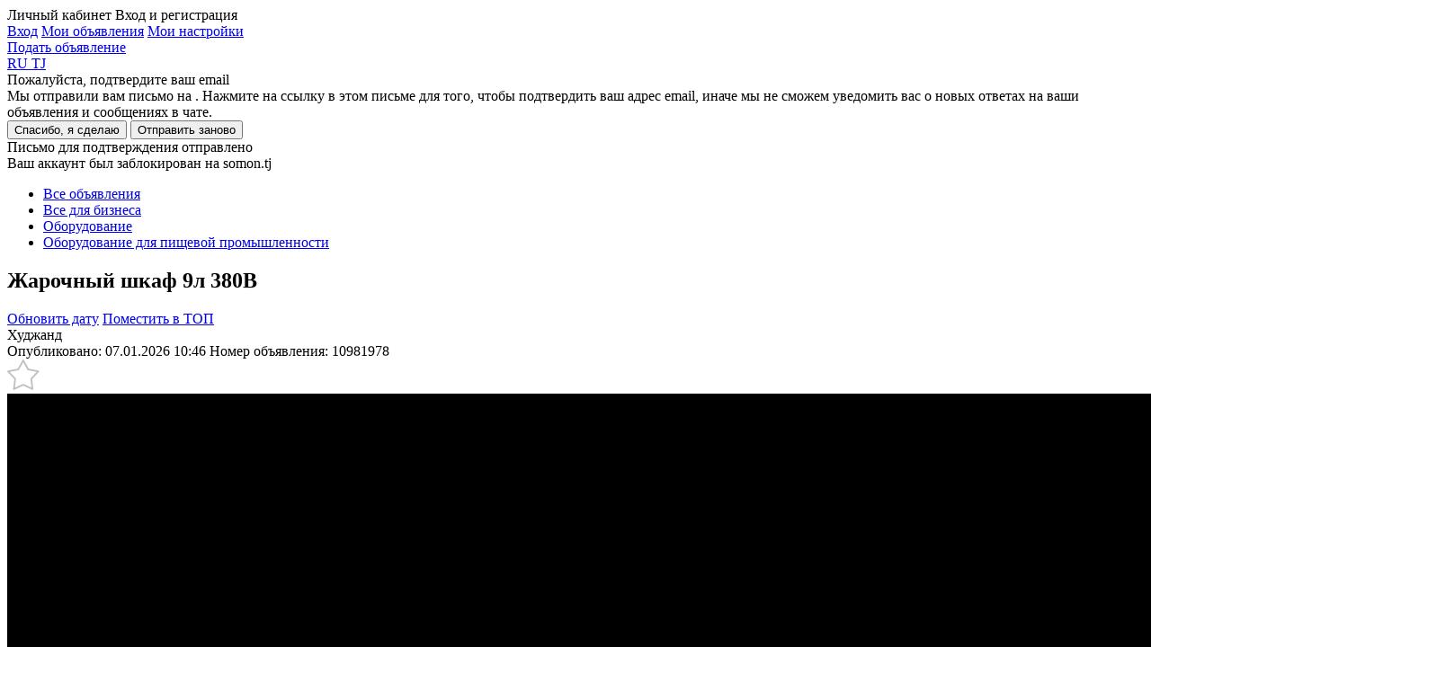

--- FILE ---
content_type: text/html; charset=utf-8
request_url: https://somon.tj/adv/10981978_zharochnyi-shkaf-9l-svet-380v/
body_size: 17888
content:




<!doctype html>
<html lang="ru">
<head>
  
  
  <meta charset="UTF-8" />
  <meta content="telephone=no" name="format-detection" />
  <link rel="icon" href="https://somon.tj/static/favicons/favicon.e6a7156b2f04.ico" type="image/x-icon">
  <link rel="shortcut icon" href="https://somon.tj/static/favicons/favicon.e6a7156b2f04.ico" type="image/x-icon">
  
  <link rel="apple-touch-icon" href="https://somon.tj/static/images/app-icons/somon/57.1912ed90dc1b.png" />
  <link rel="apple-touch-icon" sizes="57x57" href="https://somon.tj/static/images/app-icons/somon/57.1912ed90dc1b.png" />
  <link rel="apple-touch-icon" sizes="72x72" href="https://somon.tj/static/images/app-icons/somon/72.aeaaad48587e.png" />
  <link rel="apple-touch-icon" sizes="114x114" href="https://somon.tj/static/images/app-icons/somon/114.598447f73ebb.png" />
  <link rel="apple-touch-icon" sizes="120x120" href="https://somon.tj/static/images/app-icons/somon/120.3d1f299619d6.png" />
  <link rel="apple-touch-icon" sizes="144x144" href="https://somon.tj/static/images/app-icons/somon/144.e1b9a058839a.png" />
  <link rel="apple-touch-icon" sizes="152x152" href="https://somon.tj/static/images/app-icons/somon/152.8b01ea8aa2e6.png" />
  <link rel="apple-touch-icon" sizes="167x167" href="https://somon.tj/static/images/app-icons/somon/167.5a7980717b77.png" />
  <link rel="apple-touch-icon" sizes="180x180" href="https://somon.tj/static/images/app-icons/somon/180.55d46f613053.png" />
  
  <link rel="alternate" href="https://somon.tj/tg/adv/10981978_zharochnyi-shkaf-9l-svet-380v/" hreflang="tg-TJ" />
  
  <link rel="alternate" href="https://somon.tj/adv/10981978_zharochnyi-shkaf-9l-svet-380v/" hreflang="ru-TJ" />
  
  <link rel="alternate" href="https://somon.tj/adv/10981978_zharochnyi-shkaf-9l-svet-380v/" hreflang="x-default" />
  
  <title>
  
    Жарочный шкаф 9л 380В 15 500 c. №10981978 in Худжанд  - Оборудование для пищевой промышленности - бесплатные объявления куплю продам б/у Somon.tj
  
  </title>
  <meta name="description" content="Для выпечки кондитерских изделие и хлеба" />
  <meta name="keywords" content="Жарочный шкаф 9л 380В, Состояние Новое, Оборудование для пищевой промышленности, Худжанд, sell, buy, ads on Somon.tj" />
  
    <link rel="canonical" href="https://somon.tj/adv/10981978_zharochnyi-shkaf-9l-svet-380v/">
  
  
    <link rel="alternate" media="only screen and (max-width: 640px)" href="https://m.somon.tj/adv/10981978_zharochnyi-shkaf-9l-svet-380v/">
  

  
  <link rel="stylesheet" href="https://somon.tj/static/css/bundles/somon_base.c49aa82110f0.css">
  
  <link rel="stylesheet" href="https://somon.tj/static/css/bundles/element_show.6e0336842e81.css">
  <link rel="stylesheet" href="https://somon.tj/static/css/bundles/category.0325e7f99820.css">
  <link rel="stylesheet" href="https://somon.tj/static/css/bundles/valid_css.12f84b693093.css">
  <link rel="stylesheet" href="https://somon.tj/static/css/blocks/askwire/askwire.77d5fba1accf.css">
  
    <link rel="stylesheet" href="https://cdn.jsdelivr.net/gh/openlayers/openlayers.github.io@master/en/v6.9.0/css/ol.css">
  
  
    <link href="https://api.mapbox.com/mapbox-gl-js/v2.15.0/mapbox-gl.css" rel="stylesheet">
  
  <meta property="og:url" content="https://somon.tj/adv/10981978_zharochnyi-shkaf-9l-svet-380v/">
<meta property="og:type" content="product">
<meta property="og:title" content="Жарочный шкаф 9л 380В 15 500 c.">

<meta property="og:image" content="https://cdntj.somon.tj/media/cache1/9e/de/9ede7cc5ced68de16e75a09e36137a8e.webp">
<meta property="og:image:width" content="870">
<meta property="og:image:height" content="600">
<meta property="fb:app_id" content="1688071368147335">
<meta property="og:locale" content="ru_TJ">
<meta property="og:locale:alternate" content="en_GB">
<meta property="og:description" content="Для выпечки кондитерских изделие и хлеба">
  <style>
    .mapboxgl-popup-content {
      background: black;
      color: white;
      padding: 8px 12px;
      border-radius: 8px;
      position: relative;
      box-shadow: 0 2px 6px rgba(0,0,0,0.3);
      font-size: 14px;
      line-height: 18px;
    }
    .mapboxgl-popup-tip{
      border: 6px solid transparent!important;
    }
    .mapboxgl-popup-anchor-right .mapboxgl-popup-tip {
      border-left-color: black!important;
    }
    .mapboxgl-popup-anchor-bottom .mapboxgl-popup-tip {
      border-top-color: black!important;
    }
    .mapboxgl-popup-anchor-top .mapboxgl-popup-tip {
      border-bottom-color: black!important;
    }
    .mapboxgl-popup-anchor-left .mapboxgl-popup-tip {
      border-right-color: black!important;
    }
    .mapboxgl-popup-anchor-top-right .mapboxgl-popup-tip {
      border-bottom-color: black!important;
    }
  </style>

  <script>
    var
      app = app || {
        config: {
          client: 'desktop',
          remoteAddr: '127.0.0.1',
          workspace: 'desktop',
          api_root: '/api/items/',
          api_root_spa: '/api/v2/' + 'spa/',
          payapi_root: '/payapi/',
          separator: ' ',
          point: '',
          priceRound: '0.01',
          float: false,
          filterUrl: '/ajax-items-list/',
          recombeeUrl: '/api/recommendations/trigger-event/',
          listing: {
            count: 60
          },
          mapApiUrl: 'https://maps.googleapis.com/maps/api/js?key=AIzaSyDYb1fLCdMXKbEz8-obtHbcyoWSmgU396A&libraries=drawing,geometry&language=ru',
          osm: true,
          mobile: false,
          ln:  '' ,
          chat: {
            url: '/messenger/',
            apiKey: 'AIzaSyB1OETfa8dRqq5PewJn1xU6aIMrYqokmO0',
            authDomain: 'somon-bebce.firebaseapp.com',
            databaseURL: 'https://somon-bebce.firebaseio.com',
            projectId: 'somon-bebce',
            storageBucket: 'somon-bebce.appspot.com',
            messagingSenderId: '1015699714342'
          },
          privacyCookies: "",
          emongolia: {
            showUsersPopup: true,
            isEnabled: false
          },
        },
        modules: {}
      };
  </script>
  
    <script src="https://somon.tj/static/js/bundles/ilikefox.e256abfd361b.js" defer></script>
    <script src="https://yastatic.net/pcode/adfox/loader.js" defer></script>
  
  
  
  
  
    <!-- Google Tag Manager -->
<script>(function(w,d,s,l,i){w[l]=w[l]||[];w[l].push({'gtm.start':
new Date().getTime(),event:'gtm.js'});var f=d.getElementsByTagName(s)[0],
j=d.createElement(s),dl=l!='dataLayer'?'&l='+l:'';j.async=true;j.src=
'https://www.googletagmanager.com/gtm.js?id='+i+dl;f.parentNode.insertBefore(j,f);
})(window,document,'script','dataLayer','GTM-KSGVMCRW');</script>
<!-- End Google Tag Manager -->
  
</head>
<body class="_somon">
  
    
  
  <div class="analytics dn js-analytics"
       id="analytics"
       data-a-g-tag="G-V2SPTBYV59"
       data-a-facebook="946100168824222"
       data-a-facebook-pixel="760961214273215"
       data-a-mail="2716815"
       data-a-yandex="21386404"
       data-rubric="2412"
       data-anchor="vsyo-dlya-biznesa*oborudovanie-dly-biznesa*konditerskoe"
       data-anchor-id="3271*179*2412"
      >
    
        <noscript><div style="position:absolute;left:-10000px;"> <img src="//top-fwz1.mail.ru/counter?id=2716815;js=na" style="border:0;" height="1" width="1" alt="Рейтинг@Mail.ru" /> </div></noscript>
    
    
        <noscript><img height="1" width="1" style="display:none" src="https://www.facebook.com/tr?id=946100168824222&ev=PageView&noscript=1" /></noscript>
    
    
        <noscript><div><img src="https://mc.yandex.ru/watch/21386404" style="position:absolute; left:-9999px;" alt="" /></div></noscript>
    
  </div>
  <div id="main" >
    
      <header class="js-header-render" data-url="/api/users/front/config/" ng-app="chatApp" ng-controller="appCtrl" itemscope="" itemtype="http://schema.org/Organization">
        <meta itemprop="url" content="/" />
        

<div class="wrap">
  <a class="header-logo _ru" href="/"></a>
  
    <div class="header-menu _lang">
      
      <div class="header-menu-item _user user-menu js-user-menu-header dn">
        <span class="header-menu-item__name _ru">Личный кабинет</span>
        <span class="header-menu-item__phone">Вход и регистрация</span>
        <div class="user-menu__wrapper">
          <div class='user-menu__dropdown'>
            <a href="/profile/login/" class='header-menu-item _add'>Вход</a>
            <a href="/profile/items/" class='user-menu__link _top'>Мои объявления</a>
            <a href="/profile/settings/" class='user-menu__link'>Мои настройки</a>
          </div>
        </div>
      </div>
      <a class="header-menu-item _favorites js-user-menu-favorites "
         href="/profile/favorites/" data-login="/profile/login/"></a>
      <a class="header-menu-item _chat " href="/messenger/">
        <span class="header-menu-item__count js-message-count-output"></span>
      </a>
      
      
        <a class="header-menu-item _add _ml js-start-ad" data-event-name="post_ad_start" href="/post_ad/">Подать объявление</a>
      
    </div>
    
  
    <div class="user-lang-switcher">
      
        <a class="user-lang-switcher__button user-lang-switcher__button--ru user-lang-switcher__button--active" href="/adv/10981978_zharochnyi-shkaf-9l-svet-380v/" data-code="ru">
          RU
        </a>
      
        <a class="user-lang-switcher__button user-lang-switcher__button--tg " href="/tg/adv/10981978_zharochnyi-shkaf-9l-svet-380v/" data-code="tg">
          TJ
        </a>
      
    </div>
  

  
</div>
      </header>
    
    
      
<div class="email-confirm js-email-confirm dn">
  <div class="email-confirm__wrapper">
    <div class="email-confirm__header">Пожалуйста, подтвердите ваш email</div>
    <div class="email-confirm__text">Мы отправили вам письмо на <span class='js-sent-email-confirm'></span>. Нажмите на ссылку в этом письме для того, чтобы подтвердить ваш адрес email, иначе мы не сможем уведомить вас о новых ответах на ваши объявления и сообщениях в чате.</div>
    <button class="js-i-will" type="button">Спасибо, я сделаю</button>
    <button class="js-resend-email-confirm _gray" type="button" data-url="/profile/resend-email/" title="Отправить email-подтверждение повторно">Отправить заново</button>
    <div class="js-is-send-confirmation dn email-confirm__hint">Письмо для подтверждения отправлено</div>
  </div>
</div>

    
    <div class="email-confirm dn js-ban-user">
  <div class="email-confirm__wrapper">
    <div class="email-confirm__header">Ваш аккаунт был заблокирован на somon.tj</div>
    <div class="email-confirm__text _mb0 js-ban-user-reason"></div>
  </div>
</div>
    
  <section class="breadcrumbs-top">
    <div class="wrap js-single-item__location" data-default-lat="" data-default-lng="">
      <ul class="breadcrumbs" itemscope itemtype="http://schema.org/BreadcrumbList">
        <li itemprop="itemListElement" itemscope itemtype="http://schema.org/ListItem">
          <meta itemprop="position" content="1" />
          <a href="/search/" itemprop="item" class="js-all-adverts" data-event-name="all_adverts_click">
            <span itemprop="name">Все объявления</span>
          </a>
        </li>
        
          <li itemprop="itemListElement" itemscope itemtype="http://schema.org/ListItem">
            <meta itemprop="position" content="2" />
            <a href="/vsyo-dlya-biznesa/" itemprop="item" class="js-category" data-event-name="category_click">
              <span itemprop="name">Все для бизнеса</span>
            </a>
          </li>
        
          <li itemprop="itemListElement" itemscope itemtype="http://schema.org/ListItem">
            <meta itemprop="position" content="3" />
            <a href="/vsyo-dlya-biznesa/oborudovanie-dly-biznesa/" itemprop="item" class="js-category-l1" data-event-name="category_level1_click">
              <span itemprop="name">Оборудование</span>
            </a>
          </li>
        
          <li itemprop="itemListElement" itemscope itemtype="http://schema.org/ListItem">
            <meta itemprop="position" content="4" />
            <a href="/vsyo-dlya-biznesa/oborudovanie-dly-biznesa/konditerskoe/" itemprop="item" >
              <span itemprop="name">Оборудование для пищевой промышленности</span>
            </a>
          </li>
        
      </ul>
    </div>
  </section>

    
<div ng-app="showPostrenderApp" id="show-post-render-app" itemscope itemtype="http://schema.org/Product" itemref="ad-title" class="js-advert-view">
  <div ng-controller="xhrShowPostrenderController" ng-model="data._httpRequestOptions.url" ng-init="data._httpRequestOptions.url = '/api/items/item_info/10981978/'; data._httpRequest()">
    
    
    
    <section
      class="list-announcement js-analytics-category single-item _advert js-show-card"
      data-category="Оборудование для пищевой промышленности"
      data-dimension="Равшанчон - 5154663" itemscope
      itemprop="offers" itemtype="http://schema.org/Offer"
      data-id="10981978" data-price="15500.00">
        <div class="wrap">
          <div class="geo-layout dn"></div>
            <div class="list-announcement-left ">
                <div class="announcement-content-container">
                    <div class="announcement-content-header">
                        <h1 class="title-announcement" itemprop="name" id="ad-title">
                          
                            Жарочный шкаф 9л 380В
                          
                        </h1>
                        
                        
                        <div ng-class="data._dataRender.available_update || data._dataRender.available_top ? 'announcement-meta--double' : 'announcement-meta--single'" >
                          <div class="announcement-meta__right users-buttons">
                              <a href="/payapi/services/update/10981978/"
                                 class="dn users-buttons-item users-buttons-item--green "
                                 ng-class="data._dataRender.available_update ? 'dn--cancel' : ''" data-verification-popup="true">Обновить дату</a>
                              
                                <a href="/success/10981978_zharochnyi-shkaf-9l-svet-380v/?source=account"
                                   class="dn users-buttons-item users-buttons-item--orange " ng-class="data._dataRender.available_top ? 'dn--cancel' : ''" data-verification-popup="true">Поместить в ТОП</a>
                              
                          </div>
                        </div>
                        
                        <div class="announcement-meta  announcement-meta--nomap  clearfix" ng-class="data._dataRender.available_update || data._dataRender.available_top ? 'announcement-meta--double' : 'announcement-meta--single'">
                            <div class="announcement-meta__left">
                              <a  class="announcement__location js-open-announcement-location js-click-name-location-card _link" data-mark="https://somon.tj/static/images/pin2.9bbec2cc875a.svg" data-language="ru" data-event-name="location_name_map_click"
                                 data-coords=""
                               itemprop="areaServed" itemscope itemtype="http://schema.org/Place">
                                <span itemprop="address">Худжанд</span>
                              </a>
                              <div class="announcement__details ">
                                <span class="date-meta" >Опубликовано: 07.01.2026 10:46</span>
                                <span class="number-announcement">Номер объявления: <span itemprop="sku">10981978</span></span>
                                
                                
                              </div>
                              
                              
                                <div class="announcement-meta__favorites js-add-favorites js-favorites-handler" data-active="announcement-meta__favorites--active" data-id="10981978">
                                  <svg xmlns="http://www.w3.org/2000/svg" width="36" height="34" viewBox="0 0 38 36"><path fill="#fff" d="M18.82 1.13l5.84 10.6 11.9 2.29-8.28 8.84 1.5 12.02-10.96-5.15-10.97 5.15 1.5-12.02-8.28-8.84 11.9-2.29 5.85-10.6"/><path fill="none" stroke="#c1c1c1" stroke-linecap="round" stroke-linejoin="round" stroke-miterlimit="50" stroke-width="2" d="M18.82 1.13l5.84 10.6 11.9 2.29-8.28 8.84 1.5 12.02-10.96-5.15-10.97 5.15 1.5-12.02-8.28-8.84 11.9-2.29 5.85-10.6"/></svg>
                                </div>
                              
                            </div>
                        </div>
                    </div>
                    
                    
                    
                    
                    
                    
                    
                      <div class="announcement__images">
                        
                          
                            
                            
                          
                          
                          <img class="announcement__images-item js-image-show-full" itemprop="image" src="https://cdntj.somon.tj/media/cache1/9e/de/9ede7cc5ced68de16e75a09e36137a8e.webp" data-src="https://cdntj.somon.tj/media/cache1/9e/de/9ede7cc5ced68de16e75a09e36137a8e.webp" data-full="https://cdntj.somon.tj/media/cache1/9e/de/9ede7cc5ced68de16e75a09e36137a8e.webp" alt="Жарочный шкаф 9л 380В-1">
                        
                          
                            
                            
                          
                          
                          <img class="announcement__images-item js-image-show-full" itemprop="image" src="https://cdntj.somon.tj/media/cache1/04/26/0426fdd2b0116cd213db34344c5472ac.webp" data-src="https://cdntj.somon.tj/media/cache1/bf/19/bf1918c9f0a038a999e09e22a94b74d5.webp" data-full="https://cdntj.somon.tj/media/cache1/bf/19/bf1918c9f0a038a999e09e22a94b74d5.webp" alt="Жарочный шкаф 9л 380В-2">
                        
                        
                          
                          <div class="announcement__images-arrow _left js-arrow-image dn" data-direct="prev"></div>
                          <div class="announcement__images-arrow _right js-arrow-image" data-direct="next"></div>
                        
                      </div>
                      
                        <div class="announcement__thumbnails">
                          
                            
                            <div class="announcement__thumbnails-wrapper js-select-image-wrapper _active">
                              <img class="announcement__thumbnails-item js-select-image" src="https://cdntj.somon.tj/media/cache1/70/30/70305d6b99c684ef220c6ea515099fb9.webp" alt="">
                            </div>
                          
                            
                            <div class="announcement__thumbnails-wrapper js-select-image-wrapper ">
                              <img class="announcement__thumbnails-item js-select-image" src="https://cdntj.somon.tj/media/cache1/04/26/0426fdd2b0116cd213db34344c5472ac.webp" alt="">
                            </div>
                          
                        </div>
                      
                    
                    
                    
                    
                    
                    
                    
                      <div class="announcement-characteristics clearfix">
                        
                          
                            <ul class="chars-column">
                              
                              
                              
                          
                          <li class="chars__column--fullsize">
                            <span class="key-chars">Состояние:</span>
                            
                              <span class="value-chars">Новое
                            
                          </li>
                          
                          
                              </ul>
                          
                        
                        
                      </div>
                    
                    
                    
                    
                    
                    
                    <div class="announcement-description" itemprop="description">
                      
                      <div class="js-description" ng-non-bindable>
                        <p>Для выпечки кондитерских изделие и хлеба</p>
                      </div>
                    </div>
                    
                    <div class="breaker"></div>
                    
                    <div class="after-content-meta">
                        <div class="announcement-navigation">
                            
                                <a href="/adv/15321632_apparati-pakhtakand/"
                                   class="announcement-prev">Назад</a>
                            
                            
                                <a href="/adv/4086170_baraban-dlia-vody-melnitsy/"
                                   class="announcement-next">Следующая</a>
                            
                        </div>
                        <span class="counter-views">Просмотров: 17</span>
                        <div class="clear"></div>
                    </div>
                    
                    



                </div>

                

                
                  <div class="commodities commodities-show similar ">
                    
                      <h2 class="similar__heading">Похожие объявления</h2>
                    
                    <div class="commodities-block _grid">
                      
                        
                        
                        
                          
                        
                        
                        
                          
<div class="advert-grid js-advert-click  js-similar-advert   js-advert-desktop" data-event-label="" data-event-name="advert_click" data-id="10981975" id="10981975" data-t-regular   data-t-grid>
  <div class="advert-grid__section  ">
    <div class="advert-grid__body">
      <div class="advert-grid__body-image-container js-image-container-advert-grid">
        <div
          class="advert-grid__body-image-slide js-slide-advert-grid"
          style="
            
              
                background-image: url(https://cdntj.somon.tj/media/cache1/39/18/3918902ae29d91a321641790217f6c87.webp)
              
            
          "
        ></div><a class="advert-grid__body-image-paginator-container js-image-advert-grid" href="/adv/10981975_zharochnyi-shkaf-4l-gaz/" data-count="2">
            <div class="advert-grid__body-image-paginator">
                  <div class="advert-grid__body-image-page js-image-page-advert-grid _active" data-src="https://cdntj.somon.tj/media/cache1/39/18/3918902ae29d91a321641790217f6c87.webp" data-page="1"></div>
                  <div class="advert-grid__body-image-page js-image-page-advert-grid " data-src="https://cdntj.somon.tj/media/cache1/77/d5/77d5644dff94318d5bb4bd1cc790c05b.webp" data-page="2"></div></div>
          </a></div>
    </div>
  </div><div class="advert-grid__content">
  <div class="advert-grid__content-header">
    <a class="advert-grid__content-price _not-title" href="/adv/10981975_zharochnyi-shkaf-4l-gaz/">
      
        <span>12 800 <b>c.</b></span>
      
    </a>
    
      
        <div class="advert-grid__content-favorite js-add-favorites js-favorites-handler" data-active="_active" data-id="10981975"></div>
      
    
  </div>
    <a class="advert-grid__content-title" href="/adv/10981975_zharochnyi-shkaf-4l-gaz/">
      Жарочный шкаф 4л газ
    </a>
  
  <div class="advert-grid__content-hint">
    <span class="advert-grid__content-date">3 дня назад</span> &nbsp;|&nbsp; <span class="advert-grid__content-place">Худжанд</span>
  </div>
  <a class="mask js-advert" href="/adv/10981975_zharochnyi-shkaf-4l-gaz/"></a>
</div>
  <a class="mask" href="/adv/10981975_zharochnyi-shkaf-4l-gaz/"></a>
</div>
                        
                      
                        
                        
                        
                          
                        
                        
                        
                          
<div class="advert-grid js-advert-click  js-similar-advert   js-advert-desktop" data-event-label="" data-event-name="advert_click" data-id="6560959" id="6560959" data-t-regular   data-t-grid>
  <div class="advert-grid__section  ">
    <div class="advert-grid__body">
      <div class="advert-grid__body-image-container js-image-container-advert-grid">
        <div
          class="advert-grid__body-image-slide js-slide-advert-grid"
          style="
            
              
                background-image: url(https://cdntj.somon.tj/media/cache1/95/cd/95cdf3e9554b54825408372bc31a908b.webp)
              
            
          "
        ></div><a class="advert-grid__body-image-paginator-container js-image-advert-grid" href="/adv/6560959_zharichnyi-shkaf-9l-ilektirichiski/" data-count="3">
            <div class="advert-grid__body-image-paginator">
                  <div class="advert-grid__body-image-page js-image-page-advert-grid _active" data-src="https://cdntj.somon.tj/media/cache1/95/cd/95cdf3e9554b54825408372bc31a908b.webp" data-page="1"></div>
                  <div class="advert-grid__body-image-page js-image-page-advert-grid " data-src="https://cdntj.somon.tj/media/cache1/d7/dc/d7dce9f41f36ffe373bb1f5218b14437.webp" data-page="2"></div>
                  <div class="advert-grid__body-image-page js-image-page-advert-grid " data-src="https://cdntj.somon.tj/media/cache1/dc/02/dc026de2ebbe018bf4b392907eb41aac.webp" data-page="3"></div></div>
          </a></div>
    </div>
  </div><div class="advert-grid__content">
  <div class="advert-grid__content-header">
    <a class="advert-grid__content-price _not-title" href="/adv/6560959_zharichnyi-shkaf-9l-ilektirichiski/">
      
        <span>14 500 <b>c.</b></span>
      
    </a>
    
      
        <div class="advert-grid__content-favorite js-add-favorites js-favorites-handler" data-active="_active" data-id="6560959"></div>
      
    
  </div>
    <a class="advert-grid__content-title" href="/adv/6560959_zharichnyi-shkaf-9l-ilektirichiski/">
      Жарочный шкаф 9л
    </a>
  
  <div class="advert-grid__content-hint">
    <span class="advert-grid__content-date">2 недели назад</span> &nbsp;|&nbsp; <span class="advert-grid__content-place">Худжанд</span>
  </div>
  <a class="mask js-advert" href="/adv/6560959_zharichnyi-shkaf-9l-ilektirichiski/"></a>
</div>
  <a class="mask" href="/adv/6560959_zharichnyi-shkaf-9l-ilektirichiski/"></a>
</div>
                        
                      
                        
                        
                        
                          
                        
                        
                        
                          
<div class="advert-grid js-advert-click  js-similar-advert   js-advert-desktop" data-event-label="" data-event-name="advert_click" data-id="11706127" id="11706127" data-t-regular   data-t-grid>
  <div class="advert-grid__section  ">
    <div class="advert-grid__body">
      <div class="advert-grid__body-image-container js-image-container-advert-grid">
        <div
          class="advert-grid__body-image-slide js-slide-advert-grid"
          style="
            
              
                background-image: url(https://cdntj.somon.tj/media/cache1/bf/bd/bfbd1525c8015a351b077f3c73123c15.webp)
              
            
          "
        ></div><a class="advert-grid__body-image-paginator-container js-image-advert-grid" href="/adv/11706127_zharochnyi-shkaf-9l/" data-count="4">
            <div class="advert-grid__body-image-paginator">
                  <div class="advert-grid__body-image-page js-image-page-advert-grid _active" data-src="https://cdntj.somon.tj/media/cache1/bf/bd/bfbd1525c8015a351b077f3c73123c15.webp" data-page="1"></div>
                  <div class="advert-grid__body-image-page js-image-page-advert-grid " data-src="https://cdntj.somon.tj/media/cache1/6c/39/6c39963231aaa13a9033b10575dc15c6.webp" data-page="2"></div>
                  <div class="advert-grid__body-image-page js-image-page-advert-grid " data-src="https://cdntj.somon.tj/media/cache1/37/b8/37b84775c135ce9db95ac5be1478818d.webp" data-page="3"></div>
                  <div class="advert-grid__body-image-page js-image-page-advert-grid " data-src="https://cdntj.somon.tj/media/cache1/e2/22/e222143f7119016899040d10a8da784b.webp" data-page="4"></div></div>
          </a></div>
    </div>
  </div><div class="advert-grid__content">
  <div class="advert-grid__content-header">
    <a class="advert-grid__content-price _not-title" href="/adv/11706127_zharochnyi-shkaf-9l/">
      
        <span>17 500 <b>c.</b> <span class="advert-grid__content-price--discount">18 500 <b>c.</b></span></span>
      
    </a>
    
      
        <div class="advert-grid__content-favorite js-add-favorites js-favorites-handler" data-active="_active" data-id="11706127"></div>
      
    
  </div>
    <a class="advert-grid__content-title" href="/adv/11706127_zharochnyi-shkaf-9l/">
      Жарочный шкаф 9л
    </a>
  
  <div class="advert-grid__content-hint">
    <span class="advert-grid__content-date">3 дня назад</span> &nbsp;|&nbsp; <span class="advert-grid__content-place">Худжанд</span>
  </div>
  <a class="mask js-advert" href="/adv/11706127_zharochnyi-shkaf-9l/"></a>
</div>
  <a class="mask" href="/adv/11706127_zharochnyi-shkaf-9l/"></a>
</div>
                        
                      
                        
                        
                        
                          
                        
                        
                        
                          
<div class="advert-grid js-advert-click  js-similar-advert   js-advert-desktop" data-event-label="" data-event-name="advert_click" data-id="13573713" id="13573713" data-t-regular   data-t-grid>
  <div class="advert-grid__section  ">
    <div class="advert-grid__body">
      <div class="advert-grid__body-image-container js-image-container-advert-grid">
        <div
          class="advert-grid__body-image-slide js-slide-advert-grid"
          style="
            
              
                background-image: url(https://cdntj.somon.tj/media/cache1/48/48/4848101258233737ca929e6dfd4333fe.webp)
              
            
          "
        ></div><a class="advert-grid__body-image-paginator-container js-image-advert-grid" href="/adv/13573713_zharochnyi-shkaf-9l/" data-count="3">
            <div class="advert-grid__body-image-paginator">
                  <div class="advert-grid__body-image-page js-image-page-advert-grid _active" data-src="https://cdntj.somon.tj/media/cache1/48/48/4848101258233737ca929e6dfd4333fe.webp" data-page="1"></div>
                  <div class="advert-grid__body-image-page js-image-page-advert-grid " data-src="https://cdntj.somon.tj/media/cache1/4a/66/4a668f332dd6841c864682abeaa2fb67.webp" data-page="2"></div>
                  <div class="advert-grid__body-image-page js-image-page-advert-grid " data-src="https://cdntj.somon.tj/media/cache1/bc/fd/bcfd0c004e99400df3eee265d37a2f35.webp" data-page="3"></div></div>
          </a></div>
    </div>
  </div><div class="advert-grid__content">
  <div class="advert-grid__content-header">
    <a class="advert-grid__content-price _not-title" href="/adv/13573713_zharochnyi-shkaf-9l/">
      
        <span>17 000 <b>c.</b></span>
      
    </a>
    
      
        <div class="advert-grid__content-favorite js-add-favorites js-favorites-handler" data-active="_active" data-id="13573713"></div>
      
    
  </div>
    <a class="advert-grid__content-title" href="/adv/13573713_zharochnyi-shkaf-9l/">
      Жарочный шкаф 9л
    </a>
  
  <div class="advert-grid__content-hint">
    <span class="advert-grid__content-date">1 неделя назад</span> &nbsp;|&nbsp; <span class="advert-grid__content-place">Худжанд</span>
  </div>
  <a class="mask js-advert" href="/adv/13573713_zharochnyi-shkaf-9l/"></a>
</div>
  <a class="mask" href="/adv/13573713_zharochnyi-shkaf-9l/"></a>
</div>
                        
                      
                        
                        
                        
                          
                        
                        
                        
                          
<div class="advert-grid js-advert-click  js-similar-advert   js-advert-desktop" data-event-label="" data-event-name="advert_click" data-id="11438251" id="11438251" data-t-regular   data-t-grid>
  <div class="advert-grid__section  ">
    <div class="advert-grid__body">
      <div class="advert-grid__body-image-container js-image-container-advert-grid">
        <div
          class="advert-grid__body-image-slide js-slide-advert-grid"
          style="
            
              
                background-image: url(https://cdntj.somon.tj/media/cache1/39/23/3923ad873f9493fa5644902f1540a76f.webp)
              
            
          "
        ></div><a class="advert-grid__body-image-paginator-container js-image-advert-grid" href="/adv/11438251_zharochnyi-shkaf-dukhovka/" data-count="3">
            <div class="advert-grid__body-image-paginator">
                  <div class="advert-grid__body-image-page js-image-page-advert-grid _active" data-src="https://cdntj.somon.tj/media/cache1/39/23/3923ad873f9493fa5644902f1540a76f.webp" data-page="1"></div>
                  <div class="advert-grid__body-image-page js-image-page-advert-grid " data-src="https://cdntj.somon.tj/media/cache1/08/28/0828cb78a86d600c826fe14cfd80541a.webp" data-page="2"></div>
                  <div class="advert-grid__body-image-page js-image-page-advert-grid " data-src="https://cdntj.somon.tj/media/cache1/ad/30/ad30553e4a7d867f8774a55ce21dfb7a.webp" data-page="3"></div></div>
          </a></div>
    </div>
  </div><div class="advert-grid__content">
  <div class="advert-grid__content-header">
    <a class="advert-grid__content-price _not-title" href="/adv/11438251_zharochnyi-shkaf-dukhovka/">
      
        <span>13 200 <b>c.</b> <span class="advert-grid__content-price--discount">14 000 <b>c.</b></span></span>
      
    </a>
    
      
        <div class="advert-grid__content-favorite js-add-favorites js-favorites-handler" data-active="_active" data-id="11438251"></div>
      
    
  </div>
    <a class="advert-grid__content-title" href="/adv/11438251_zharochnyi-shkaf-dukhovka/">
      Жарочный шкаф-духовка
    </a>
  
  <div class="advert-grid__content-hint">
    <span class="advert-grid__content-date">1 неделя назад</span> &nbsp;|&nbsp; <span class="advert-grid__content-place">Худжанд</span>
  </div>
  <a class="mask js-advert" href="/adv/11438251_zharochnyi-shkaf-dukhovka/"></a>
</div>
  <a class="mask" href="/adv/11438251_zharochnyi-shkaf-dukhovka/"></a>
</div>
                        
                      
                        
                        
                        
                          
                        
                        
                        
                          
<div class="advert-grid js-advert-click  js-similar-advert   js-advert-desktop" data-event-label="" data-event-name="advert_click" data-id="13939639" id="13939639" data-t-regular   data-t-grid>
  <div class="advert-grid__section  ">
    <div class="advert-grid__body">
      <div class="advert-grid__body-image-container js-image-container-advert-grid">
        <div
          class="advert-grid__body-image-slide js-slide-advert-grid"
          style="
            
              
                background-image: url(https://cdntj.somon.tj/media/cache1/ab/43/ab43654e5400bd4417eb6d9691dd8550.webp)
              
            
          "
        ></div><a class="advert-grid__body-image-paginator-container js-image-advert-grid" href="/adv/13939639_zharochnyi-shkaf-dukhovka/" data-count="2">
            <div class="advert-grid__body-image-paginator">
                  <div class="advert-grid__body-image-page js-image-page-advert-grid _active" data-src="https://cdntj.somon.tj/media/cache1/ab/43/ab43654e5400bd4417eb6d9691dd8550.webp" data-page="1"></div>
                  <div class="advert-grid__body-image-page js-image-page-advert-grid " data-src="https://cdntj.somon.tj/media/cache1/94/40/9440812660bfb31097e910e7c11cfec5.webp" data-page="2"></div></div>
          </a></div>
    </div>
  </div><div class="advert-grid__content">
  <div class="advert-grid__content-header">
    <a class="advert-grid__content-price _not-title" href="/adv/13939639_zharochnyi-shkaf-dukhovka/">
      
        <span>13 000 <b>c.</b></span>
      
    </a>
    
      
        <div class="advert-grid__content-favorite js-add-favorites js-favorites-handler" data-active="_active" data-id="13939639"></div>
      
    
  </div>
    <a class="advert-grid__content-title" href="/adv/13939639_zharochnyi-shkaf-dukhovka/">
      Жарочный шкаф-духовка
    </a>
  
  <div class="advert-grid__content-hint">
    <span class="advert-grid__content-date">3 дня назад</span> &nbsp;|&nbsp; <span class="advert-grid__content-place">Худжанд</span>
  </div>
  <a class="mask js-advert" href="/adv/13939639_zharochnyi-shkaf-dukhovka/"></a>
</div>
  <a class="mask" href="/adv/13939639_zharochnyi-shkaf-dukhovka/"></a>
</div>
                        
                      
                        
                        
                        
                          
                        
                        
                        
                          
<div class="advert-grid js-advert-click  js-similar-advert   js-advert-desktop" data-event-label="" data-event-name="advert_click" data-id="10872456" id="10872456" data-t-regular   data-t-grid>
  <div class="advert-grid__section  ">
    <div class="advert-grid__body">
      <div class="advert-grid__body-image-container js-image-container-advert-grid">
        <div
          class="advert-grid__body-image-slide js-slide-advert-grid"
          style="
            
              
                background-image: url(https://cdntj.somon.tj/media/cache1/16/23/1623054287123aba1533baa6da5f70e1.webp)
              
            
          "
        ></div><a class="advert-grid__body-image-paginator-container js-image-advert-grid" href="/adv/10872456_zharochnyi-shkaf-6-l-gaz/" data-count="2">
            <div class="advert-grid__body-image-paginator">
                  <div class="advert-grid__body-image-page js-image-page-advert-grid _active" data-src="https://cdntj.somon.tj/media/cache1/16/23/1623054287123aba1533baa6da5f70e1.webp" data-page="1"></div>
                  <div class="advert-grid__body-image-page js-image-page-advert-grid " data-src="https://cdntj.somon.tj/media/cache1/8c/e4/8ce480817cb0458eccb0a00e63c6626f.webp" data-page="2"></div></div>
          </a></div>
    </div>
  </div><div class="advert-grid__content">
  <div class="advert-grid__content-header">
    <a class="advert-grid__content-price _not-title" href="/adv/10872456_zharochnyi-shkaf-6-l-gaz/">
      
        <span>18 500 <b>c.</b></span>
      
    </a>
    
      
        <div class="advert-grid__content-favorite js-add-favorites js-favorites-handler" data-active="_active" data-id="10872456"></div>
      
    
  </div>
    <a class="advert-grid__content-title" href="/adv/10872456_zharochnyi-shkaf-6-l-gaz/">
      Жарочный шкаф 6л газовый
    </a>
  
  <div class="advert-grid__content-hint">
    <span class="advert-grid__content-date">3 дня назад</span> &nbsp;|&nbsp; <span class="advert-grid__content-place">Худжанд</span>
  </div>
  <a class="mask js-advert" href="/adv/10872456_zharochnyi-shkaf-6-l-gaz/"></a>
</div>
  <a class="mask" href="/adv/10872456_zharochnyi-shkaf-6-l-gaz/"></a>
</div>
                        
                      
                        
                        
                        
                          
                        
                        
                        
                          
<div class="advert-grid js-advert-click  js-similar-advert   js-advert-desktop" data-event-label="" data-event-name="advert_click" data-id="12671172" id="12671172" data-t-regular   data-t-grid>
  <div class="advert-grid__section  ">
    <div class="advert-grid__body">
      <div class="advert-grid__body-image-container js-image-container-advert-grid">
        <div
          class="advert-grid__body-image-slide js-slide-advert-grid"
          style="
            
              
                background-image: url(https://cdntj.somon.tj/media/cache1/01/09/010984c6730cde21e5afc4087da7392a.webp)
              
            
          "
        ></div><a class="advert-grid__body-image-paginator-container js-image-advert-grid" href="/adv/12671172_khlebopekarnoe-dukhovka/" data-count="4">
            <div class="advert-grid__body-image-paginator">
                  <div class="advert-grid__body-image-page js-image-page-advert-grid _active" data-src="https://cdntj.somon.tj/media/cache1/01/09/010984c6730cde21e5afc4087da7392a.webp" data-page="1"></div>
                  <div class="advert-grid__body-image-page js-image-page-advert-grid " data-src="https://cdntj.somon.tj/media/cache1/d0/e2/d0e28d2f79f942f76631ecded0c0f371.webp" data-page="2"></div>
                  <div class="advert-grid__body-image-page js-image-page-advert-grid " data-src="https://cdntj.somon.tj/media/cache1/40/ac/40ac48efa381665fe4b4eea3beb21f31.webp" data-page="3"></div>
                  <div class="advert-grid__body-image-page js-image-page-advert-grid " data-src="https://cdntj.somon.tj/media/cache1/13/81/138192a6607bacfa8ac533eecb29f51e.webp" data-page="4"></div></div>
          </a><div class="advert-grid__body-properties" ><div class="advert-grid__header-logo">
                <img src="https://cdntj.somon.tj/media/cache1/e7/50/e7502d8debc618545a36c203b9b23045.webp" alt="YAGALA CHIZ">
              </div></div></div>
    </div>
  </div><div class="advert-grid__content">
  <div class="advert-grid__content-header">
    <a class="advert-grid__content-price _not-title" href="/adv/12671172_khlebopekarnoe-dukhovka/">
      
        <span>20 999 <b>c.</b></span>
      
    </a>
    
      
        <div class="advert-grid__content-favorite js-add-favorites js-favorites-handler" data-active="_active" data-id="12671172"></div>
      
    
  </div>
    <a class="advert-grid__content-title" href="/adv/12671172_khlebopekarnoe-dukhovka/">
      Хлебопекарная духовка
    </a>
  
  <div class="advert-grid__content-hint">
    <span class="advert-grid__content-date">1 неделя назад</span> &nbsp;|&nbsp; <span class="advert-grid__content-place">Душанбе</span>
  </div>
  <a class="mask js-advert" href="/adv/12671172_khlebopekarnoe-dukhovka/"></a>
</div>
  <a class="mask" href="/adv/12671172_khlebopekarnoe-dukhovka/"></a>
</div>
                        
                      
                        
                        
                        
                          
                        
                        
                        
                          
<div class="advert-grid js-advert-click  js-similar-advert   js-advert-desktop" data-event-label="" data-event-name="advert_click" data-id="12732600" id="12732600" data-t-regular   data-t-grid>
  <div class="advert-grid__section  ">
    <div class="advert-grid__body">
      <div class="advert-grid__body-image-container js-image-container-advert-grid">
        <div
          class="advert-grid__body-image-slide js-slide-advert-grid"
          style="
            
              
                background-image: url(https://cdntj.somon.tj/media/cache1/29/21/2921cfe40f2aa639c29fe1f0c7f77a89.webp)
              
            
          "
        ></div><a class="advert-grid__body-image-paginator-container js-image-advert-grid" href="/adv/12732600_rotatsionnyi-dukhovka/" data-count="2">
            <div class="advert-grid__body-image-paginator">
                  <div class="advert-grid__body-image-page js-image-page-advert-grid _active" data-src="https://cdntj.somon.tj/media/cache1/29/21/2921cfe40f2aa639c29fe1f0c7f77a89.webp" data-page="1"></div>
                  <div class="advert-grid__body-image-page js-image-page-advert-grid " data-src="https://cdntj.somon.tj/media/cache1/30/3b/303b9ecbc871e5b74f498484b54d416f.webp" data-page="2"></div></div>
          </a><div class="advert-grid__body-properties" ><div class="advert-grid__header-logo">
                <img src="https://cdntj.somon.tj/media/cache1/e7/50/e7502d8debc618545a36c203b9b23045.webp" alt="YAGALA CHIZ">
              </div></div></div>
    </div>
  </div><div class="advert-grid__content">
  <div class="advert-grid__content-header">
    <a class="advert-grid__content-price _not-title" href="/adv/12732600_rotatsionnyi-dukhovka/">
      
        <span>190 000 <b>c.</b></span>
      
    </a>
    
      
        <div class="advert-grid__content-favorite js-add-favorites js-favorites-handler" data-active="_active" data-id="12732600"></div>
      
    
  </div>
    <a class="advert-grid__content-title" href="/adv/12732600_rotatsionnyi-dukhovka/">
      Ротационная печь для выпечки
    </a>
  
  <div class="advert-grid__content-hint">
    <span class="advert-grid__content-date">1 неделя назад</span> &nbsp;|&nbsp; <span class="advert-grid__content-place">Душанбе</span>
  </div>
  <a class="mask js-advert" href="/adv/12732600_rotatsionnyi-dukhovka/"></a>
</div>
  <a class="mask" href="/adv/12732600_rotatsionnyi-dukhovka/"></a>
</div>
                        
                      
                      <br><br>
                    </div>
                    <div class="clearfix"></div>
                  </div>
                
            </div>
            <div class="list-announcement-right">
                <link itemprop="offeredBy" href="#seller-ref" />
                <div data-bouncy="100" class="block--sticky ">
                  <div class="announcement-content-container card-side">
                    
                    
                    
                      <div class="announcement-price ">
                        
                          
                            <div class="announcement-price__wrapper">
                              <div class="announcement-price__cost">
                                
                                  <meta itemprop="priceCurrency" content="TJS">
                                  <meta itemprop="price" content="15500.00">
                                
                                15 500 <b>c.</b>
                                
                                  <div class="announcement-price__discount">
                                    
                                    
                                      <span class="announcement-price__description">
                                        
                                          Торг
                                        
                                      </span>
                                    
                                  </div>
                                
                                
                              </div>
                            </div>
                          
                        
                      </div>
                      

                      
                        
                          <div class="announcement-phone">
                            
                              <div class="phone-author js-phone-show js-phone-click  js-redirect-to-login "
                                   data-verification-popup="true"
                                   data-url="/phone_check/10981978_zharochnyi-shkaf-9l-svet-380v/"  data-advert="10981978" data-redirect="/profile/login/?next=/adv/10981978_zharochnyi-shkaf-9l-svet-380v/" data-event-name="show_phone_click">
                                <div class="phone-author__wrapper">
                                    <div class="phone-author__title">
                                      Показать телефон
                                    </div>
                                    <div class="phone-author__subtext">
                                      <span class="phone-author-subtext__main">55 05</span><span class="phone-author-subtext__mask">XXXXX</span>
                                    </div>
                                </div>
                              </div>
                            
                          </div>
                        
                        
                          
                          
                        
                        
                          
                            
                              <div class="announcement-text-message">
                                
                                  
                                    <a class="btn-author announcement-text-message__button js-card-messenger  " data-advert="10981978" data-verification-popup="true" href="/messenger/?advert=10981978" data-breadcrumbs='Все для бизнеса - Оборудование - Оборудование для пищевой промышленности' data-csrf="RAXXA5E5n7nFlMzKT2cY48u1Zv4UtOSvPA546lTVoOw4jfMsgSMPhFtsOfcGORD5" data-event-name="start_chat_click">
                                      Начать чат
                                    </a>
                                  
                                
                              </div>
                            
                          
                          
                          
                            
                          
                        
                        
                      
                      
                      
                      
                        <div class="announcement-text-message _scammers">
                          <div class="btn-author announcement-text-message__button _scammers" data-advert="10981978">
                            <div class="announcement-text-message__button-wrapper">
                              <div class="announcement-text-message__button-text">Прочитайте, как не попасться мошенникам. Взгляните на наши советы и будьте бдительны</div>
                            </div>
                            <a href="https://safety.somon.tj/" class="mask" target="_blank"></a>
                          </div>
                        </div>
                      
                      
                      
                    </div>
                      <div class="author-info " itemid="#seller-ref" itemscope itemtype="http://schema.org/Person">
                        <div class="author-name js-online-user" data-online="online" data-user="5154663" itemprop="name">
                          
                          Равшанчон
                        </div>
                        
                        
                        
                        
                        <p class="date-registration">На сайте с  ноя, 2021</p>
                        <a href="/items/author/5154663/" class="other-announcement-author">Другие объявления автора</a>
                        <ul>
                          
                            <li><a href="" class="js-complain-show" >Пожаловаться</a></li>
                          
                          
                          <li><a class="dn " ng-class="{'dn--cancel': data._dataRender.is_editable || data._dataRender.is_admin}" href="/edit/10981978/" data-verification-popup="true">Изменить</a></li>
                          
                        </ul>
                        
                          
                            <div class="contacts">
                              <div class="contacts__wrapper">
                                <div class="contacts__wrapper-content">

                                  

                                  
                                    <div class="contacts__button">
                                      <div class="contacts__button-content _fb">
                                        <span class="contacts__button-caption _fb">
                                          Поделиться
                                        </span>
                                      </div>
                                      <a href="https://www.facebook.com/sharer.php?s=100&u=https://somon.tj/adv/10981978_zharochnyi-shkaf-9l-svet-380v/%3Futm_source%3Dfacebook.com%26utm_medium%3Dreferral%26utm_campaign%3Dshare_buttons%26utm_term%3Dvsyo-dlya-biznesa/oborudovanie-dly-biznesa/konditerskoe" data-network="Share_FB" target="_blank"
                                         class="mask" onclick="window.open(this.href, 'mywin','left=25%,top=25%,width=700,height=450,toolbar=0,resizable=0'); return false;"></a>
                                    </div>
                                  

                                  
                                </div>
                              </div>
                            </div>
                          
                        
                      </div>

                      
                        <div data-position="advert_top" class="banner banner--show js-banner" data-rubric="2412"></div>
                        <div data-position="advert_bottom" class="banner banner--show js-banner" data-rubric="2412"></div>
                      
                    </div>
                  </div>
                  <div class="dn" ng-if="data._dataRender.is_admin" ng-class="data._dataRender.is_admin ? 'dn--cancel' : ''">
                    <div class="item-moderation" ng-class="data._dataRender.status_slug">
                        <span class="item-moderation__close">×</span>
                        <p class="item-moderation__title"  ng-bind="data._dataRender.status_text"></p>
                        
                        <form action="/moderator/action/" method="post">
                            <input type="hidden" name="csrfmiddlewaretoken" value="Bg6fPVRTkNLROArNJ7q7CJD52xzF4Iwjzgemlb6JluUgM3Ev6X0YPgCwRhHrpLhT">
                            <input type="hidden" name="next_url" value="/adv/10981978_zharochnyi-shkaf-9l-svet-380v/">
                            <select name="10981978" class="item-moderation__select" ng-change="changeReason()" ng-model="data.reason">
                                <option value="allowed">Допустить</option>
                                <option value="decline">Отклонить</option>
                                <option value="ban">Заблокировать</option>
                                <option value="unban">Разблокировать</option>
                                <option value="miss">Пропустить</option>
                                <option value="hidden">Скрыть</option>
                                <option value="blocked">Удалить объявление</option>
                            </select>
                            <select name="reason_id" class="item-moderation__select js-reson-id" ng-show="data.reason === 'decline' || data.reason === 'ban' || data.reason === 'blocked'" ng-model="data.closure" ng-change="changeClosure()">
                              <option value="">Choose reason</option>
                              
                            </select>
                            <textarea class="item-moderation__textarea" name="comment_10981978" ng-bind="data._dataRender.moderator_comment"></textarea>
                            <input class="item-moderation__submit" type="submit" value="Сохранить">
                        </form>
                    </div>
                  </div>
            <div class="clear"></div>
            <div class="hr"></div>
    </section>
    <section class="sticky-stopper sticky-stopper--show"></section>
    <div class="js-complain-popup complain" style="display: none;"></div>

<script id="complain-template" type="text/x-handlebars-template">
  <div class="complain__content clearfix noSwipe" data-t-comf="main">
    <div class="complain__header">
      <div class="complain__header-title">Отправить жалобу</div>
    </div>
    <form class="js-complain-form complain-form" action="/api/items/claim/10981978/">
      <div class="complain__question">
      <ul class="complain__options">
      
        <li class="complain__options-item">
          <label class="complain__options-label">
            <input type="radio" id="sold" name="reason" value="sold" class="js-reason-item-deactivate"/>
            <div class="complain__options-text">
              <span>Продано</span>
              <div class="complain__options-border"></div>
            </div>
          </label>
        </li>
      
        <li class="complain__options-item">
          <label class="complain__options-label">
            <input type="radio" id="price" name="reason" value="price" class="js-reason-item-deactivate"/>
            <div class="complain__options-text">
              <span>Неправильная цена</span>
              <div class="complain__options-border"></div>
            </div>
          </label>
        </li>
      
        <li class="complain__options-item">
          <label class="complain__options-label">
            <input type="radio" id="phone" name="reason" value="phone" class="js-reason-item-deactivate"/>
            <div class="complain__options-text">
              <span>Неверный телефон</span>
              <div class="complain__options-border"></div>
            </div>
          </label>
        </li>
      
        <li class="complain__options-item">
          <label class="complain__options-label">
            <input type="radio" id="photo" name="reason" value="photo" class="js-reason-item-deactivate"/>
            <div class="complain__options-text">
              <span>Фото не подходит</span>
              <div class="complain__options-border"></div>
            </div>
          </label>
        </li>
      
        <li class="complain__options-item">
          <label class="complain__options-label">
            <input type="radio" id="spam" name="reason" value="spam" class="js-reason-item-deactivate"/>
            <div class="complain__options-text">
              <span>Спам</span>
              <div class="complain__options-border"></div>
            </div>
          </label>
        </li>
      
        <li class="complain__options-item">
          <label class="complain__options-label">
            <input type="radio" id="fraud" name="reason" value="fraud" class="js-reason-item-deactivate"/>
            <div class="complain__options-text">
              <span>Продавец - мошенник</span>
              <div class="complain__options-border"></div>
            </div>
          </label>
        </li>
      
    </ul>
    </div>
    <div class="complain__question">
      <p class="complain__question-text">Пожалуйста, опишите ситуацию в деталях</p>
      <textarea name="claim" resize="none" class="js-complain-textarea complain__textarea" placeholder="Напишите свой комментарий здесь" maxlength="10000"
                data-error-no-text="Пожалуйста, напишите свой комментарий" data-error-write-more="Пожалуйста, напишите более подробный комментарий"></textarea>
      <span class="js-complain-textarea-error complain__textarea-error"></span>
    </div>
    <div class="complain__actions">
      <input type="submit" value="Отправить жалобу" class="complain__actions-confirm">
    </div>
    </form>
  </div>
  <div class="clear"></div>
</script>

<script id="complain-final-popup" type="text/x-handlebars-template">
  <div class="complain__content clearfix noSwipe" data-t-comf="close">
    <div class="complain__header">
      <div class="complain__header-title">Спасибо за помощь!</div>
    </div>
    <div class="complain__question">
      <p class="complain__question-text">Такие жалобы улучшают качество объявлений и помогают всем остальным пользователям</p>
    </div>
    <div class="complain__actions">
      <button class="js-close-complain complain__actions-confirm">Закрыть<span id="countDown"></span></button>
    </div>
  </div>
</script>
  </div>
</div>
<div class="full-image js-full-image _loading dn" tabindex="1">
  
    <div class="full-image__arrow _left js-arrow-full-image" data-direct="prev"></div>
    <div class="full-image__arrow _right js-arrow-full-image" data-direct="next"></div>
  
  <div class="full-image__close js-close-full-image"></div>
</div>
<input type="hidden" name="pk" value="10981978">
<div class="dn js-doc-verified">
  
  <div class="js-documents-verification-dialog verification-popup" style="display: none;"></div>

<div class="doc-verification js-doc-verification">
  <div class="doc-verification__content js-verification-unverified  ">
    <div class="doc-verification__title">
      
        You need to pass document verification to proceed
      
    </div>
    <div class="doc-verification__images">
      <div class="doc-verification__images-item">
        <img class="doc-verification__images-img" src="https://somon.tj/static/images/yoti/img1_scan.ffe9a7ec4032.jpg" alt="" />
        <div class="doc-verification__images-title _1">
          Take a photo of document
        </div>
      </div>
      <div class="doc-verification__images-item">
        <img class="doc-verification__images-img" src="https://somon.tj/static/images/yoti/img2_face.be8f02674290.jpg" alt="" />
        <div class="doc-verification__images-title _2">
          Scan your face by camera
        </div>
      </div>
    </div>
    
    <div>
      <a class="doc-verification__button js-verification-session " data-url="/profile/country-verification/session/" href="https://age.yoti.com" target="_blank">
        
          Pass document verification
        
      </a>
      <img class="doc-verification__logo" src="https://somon.tj/static/images/yoti/yoti_vertical.8d337e293d5d.svg" alt="">
      <img class="doc-verification__logo _mobile" src="https://somon.tj/static/images/yoti/yoti_horizontal.ca3aec13ad91.svg" alt="">
    </div>
    <div class="doc-verification__hint">After passing documents verification you will be able to create ads and contact sellers.</div>
    
      
    
  </div>

  <div class="doc-verification__content js-verification-processes  dn">
    <div class="doc-verification__title _processed">
      
        Your document verification is now being processed.
      
    </div>
    <div class="doc-verification__hint">This usually takes up to 60 minutes.</div>
    <img class="doc-verification__logo _processed" src="https://somon.tj/static/images/yoti/yoti_vertical.8d337e293d5d.svg" alt="">
    <img class="doc-verification__logo _mobile _processed" src="https://somon.tj/static/images/yoti/yoti_horizontal.ca3aec13ad91.svg" alt="">
    <div class="doc-verification__hint _processed">
      
        After passing documents verification you will be able to create ads and contact sellers.
      
    </div>
    
  </div>
</div>
</div>




<div class="js-terms-dialog terms-dialog" style="display: none;">
  <p class="terms-dialog__text">
    Нажимая на "Согласен" вы соглашаетесь с <a href="/about/rules/" target="_blank">Пользовательским соглашением</a>, <a href="/about/rules/#2" target="_blank">Правилами размещения объявлений</a> и <a href="/about/rules/#conf" target="_blank">политикой конфиденциальности</a>
  </p>
  <div>
    <button type="button" class="terms-dialog__button js-agree-terms-dialog">Согласен</button>
    <button type="button" class="terms-dialog__button _gray js-no-terms-dialog">Нет, спасибо</button>
  </div>
</div>
<script id="location-map" type="text/x-handlebars-template">
  <div id="dialog-map">
    <div class="map-actions">
      <div class="map-actions__zoom">
        <div class="map-actions__button _zoom-in js-zoom js-dialog-map-card"></div>
        <div class="map-actions__button _zoom-out js-zoom js-dialog-map-card"></div>
      </div>
    </div>
  </div>
</script>




  </div>
  <ul class="chat-notify js-chat-notify"></ul>
<script id="chat-notify-item" type="text/x-handlebars-template">
  
  <li class="chat-notify__item js-chat-notify-item" data-id="{{ message }}" {{#if mass}}data-mass="{{ mass }}"{{/if}}>
    {{#if room}}
    <img class="chat-notify__item-image" src="{{#if image}}{{image}}{{else}}/static/images/photoapparat-big.png{{/if}}">
    <div class="chat-notify__item-body">
      <div class="chat-notify__item-header">
        {{ name }}
      </div>
      {{#if imageMessage}}
        <div class="chat-notify__item-text">
          <img src="{{ imageMessage }}" alt="">
        </div>
      {{else}}
        <div class="chat-notify__item-text">
          {{ text }}
        </div>
      {{/if}}
    </div>
    <a href="/messenger/?room={{room}}" class="mask js-close-chat-link" target="_blank"></a>
    {{else}}
    <img class="chat-notify__item-image" src="/static/images/fb/somon.png">
    <div class="chat-notify__item-body">
      <div class="chat-notify__item-header _admin">
        Чат поддержки
      </div>
      {{#if imageMessage}}
        <div class="chat-notify__item-text">
          <img src="{{ imageMessage }}" alt="">
        </div>
      {{else}}
        <div class="chat-notify__item-text">
          {{ text }}
        </div>
      {{/if}}
    </div>
    <a href="/messenger/?room=admin" class="mask js-close-chat-link" target="_blank"></a>
    {{/if}}
    <div class="chat-notify__item-close js-close-chat-notify"></div>
  </li>
  
</script>
  
    <footer class="footer sticky-stopper js-footer">
  <div class="wrap">
    <div class="footer__row _line">
      <div class="footer__column _middle">
        <a class="footer__logo" href="/"></a>
      </div>
      <div class="footer__column _middle">
        <div class="footer__social">
          
            <a class="footer__social-item _fb" href="https://www.facebook.com/somon.tj" target="_blank"></a>
          
          
          
          
          
            <a class="footer__social-item _insta" href="https://www.instagram.com/somon__tj/" target="_blank"></a>
          
          
            <a class="footer__social-item _tg" href="https://t.me/somon_tj_ad" target="_blank"></a>
          
        </div>
      </div>
      <div class="footer__column _middle">
        
          <a class="header-menu-item _add js-start-ad _ru" href="/post_ad/" data-event-name="post_ad_start" >Подать объявление</a>
        
        
          <div class="user-lang-switcher">
            
              <a class="user-lang-switcher__button user-lang-switcher__button--ru user-lang-switcher__button--active" href="/adv/10981978_zharochnyi-shkaf-9l-svet-380v/" data-code="ru">
                RU
              </a>
            
              <a class="user-lang-switcher__button user-lang-switcher__button--tg " href="/tg/adv/10981978_zharochnyi-shkaf-9l-svet-380v/" data-code="tg">
                TJ
              </a>
            
          </div>
        
      </div>
      <div class="footer__column _middle">
        
          <div class="footer__app">
            <a class="footer__app-google " href="https://play.google.com/store/apps/details?id=tj.somon.somontj&amp;referrer=&amp;utm_source=site&amp;utm_medium=cpc&amp;utm_term=mobile_v" target="_blank">
              <img alt="Объявления Somon.tj" src="https://somon.tj/static/images/store/rus_google.e55e3da8d96f.png" />
            </a>
            <a class="footer__app-apple " href="https://itunes.apple.com/app/id1176500586" target="_blank">
              <img src="https://somon.tj/static/images/store/rus_apple.3c6a09095a9c.png" alt="Объявления Somon.tj">
            </a>
          </div>
        
      </div>
    </div>
    <div class="footer__row">
      <div class="footer__column">
        
          <span class="footer__link _bold js-change-version" data-domain=".somon.tj" data-version="mobile">Мобильная версия</span>
        
        
        
        
        <a class="footer__link" href="/sitemap/">Карта сайта</a>
        
        
        <a class="footer__link" href="/sitemap/location/">Карта районов</a>
        
        
          
          
            
              <a class="footer__link" href="/help/">Помощь</a>
            
          
            
              <a class="footer__link" href="/security/">Безопасность</a>
            
          
            
          
            
          
            
          
            
          
            
          
            
          
        
      </div>
      <div class="footer__column">
        
          
        
          
        
          
            <a class="footer__link" href="Https://job.somon.tj/">Наши вакансии</a>
          
        
          
            <a class="footer__link" href="/about/rules/">Пользовательское соглашение</a>
          
        
          
            <a class="footer__link" href="/about/oferta/">Оферта на оказание платных услуг</a>
          
        
          
            <a class="footer__link" href="/about/license/">Лицензионный договор</a>
          
        
          
            <a class="footer__link" href="/privacy/">Политика конфиденциальности</a>
          
        
          
            <a class="footer__link" href="/about/pricing/">Прейскурант</a>
          
        
      </div>
      
      <div class="footer__column _full">
        <div class="install-app">
          <div class="install-app__content">
            <div class="install-app__title">Установи приложение Somon.tj</div>
            <div class="install-app__label js-success-install-app dn">Спасибо. Сообщение отправлено.</div>
            <div class="install-app__label js-label-install-app">Получи ссылку на приложение по SMS</div>
            <form class="install-app__wrapper js-submit-install-app" data-prefix="+992" action='/api/users/send_app_link/'>
              <input class="install-app__input js-input-phone-install-app" data-mask-format="99 999 9999" data-placeholder="__ ___ ____" data-prefix="+992" type="text">
              <button class="install-app__button js-button-install-app">‣</button>
            </form>
            <div class="install-app__error js-error-install-app"></div>
          </div>
        </div>
      </div>
    </div>
  </div>
  <div class="footer__owner">
    <div class="wrap">
      <a href="https://www.larixon.com/">larixonclassifieds.com</a>
    </div>
  </div>
</footer>
  
  <script id="cities-regions-template" type="text/x-handlebars-template">
  <div class="cities-regions">
    <div class="cities-regions__wrapper">
      <div class="cities-regions__header">Выберите район/поселение</div>
      <input type="text" class="cities-regions__search js-search-cities-regions" placeholder="Начните вводить название района, микрорайона">
      <ul class="cities-regions__selected js-selected-cities-regions"></ul>
    </div>
    <table border="0" cellpadding="0" cellspacing="0" class="cities-regions__table js-table-cities-regions">
      <tr>
        <th class="cities-regions__table-header">Выберете город, район</th>
        <th class="cities-regions__table-header">Выберете микрорайон</th>
      </tr>
      <tr>
        <td class="cities-regions__table-item">
          <ul class="cities-regions__list js-cities-wrapper-cities-regions" data-all="Все города"></ul>
        </td>
        <td class="cities-regions__table-item">
          <div class="cities-regions__table-list">
            <ul class="cities-regions__list js-regions-wrapper-cities-regions _districts" data-all="Все города, районы"></ul>
          </div>
        </td>
      </tr>
    </table>

    <table border="0" cellpadding="0" cellspacing="0" class="cities-regions__table dn js-table-search-cities-regions">
      <tr>
        <th class="cities-regions__table-header" style="padding-left: 350px;">Микрорайоны</th>
      </tr>
      <tr>
        <td class="cities-regions__table-item" style="padding-left: 350px;">
          <ul class="cities-regions__list js-search-wrapper-cities-regions"></ul>
        </td>
      </tr>
    </table>

    <div class="cities-regions__action">
      <button type="button" class="cities-regions__button js-save-button-cities-regions">Продолжить</button>
    </div>
  </div>
</script>
  <div class="js-dialog-popup clearfix"></div>
  <div class="js-preloader-main preloader-main dn"></div>
  <div class="favorites__wrapper js-searches-denied-message">
    <div class="favorites__outline"></div>
    <div class=" favorites__message">Error 400</div>
  </div>
  <div class="mask-block js-mask-block dn">
  <div class="mask-block__close js-close-presentation">

  </div>
  <canvas id="mask-block"></canvas>
  <div class="mask-block__content mask-block__content--first">
    <div class="mask-block__arrow">

    </div>
    <div class="mask-block__heading">
      Сохраняйте избранные поиски!
    </div>
    <div class="mask-block__text">
      Нажмите кнопку &#34;Сохранить поиск&#34; на странице поисковой выдачи
      <br>
      Следите за обновлениями в разделе &#34;Избранное&#34;
      
    </div>
    <button type="button" class="mask-block__button js-mask-button" data-step="1">Продолжить</button>
  </div>
  <div class="mask-block__content mask-block__content--second dn">
    <div class="mask-block__arrow">

    </div>
    <div class="mask-block__heading">
      Добавляйте объявления в избранное
    </div>
    <div class="mask-block__text">
      Нажмите кнопку в форме звезды и это объявление сохранится в разделе &#34;Избранное&#34;, где вы сможете просмотреть все избранные объявления
    </div>
    <button type="button" class="mask-block__button js-mask-button" data-step="2">Продолжить</button>
  </div>
</div>
  <script src="https://somon.tj/static/js/bundles/base_js.dad9e1ef522e.js"></script>
  
    
      <script src="https://cdn.jsdelivr.net/gh/openlayers/openlayers.github.io@master/en/v6.9.0/build/ol.js"></script>
    
    <script src="https://somon.tj/static/js/bundles/element_show_js.f06acc3818cb.js"></script>
    
    
      <script src="https://api.mapbox.com/mapbox-gl-js/v2.15.0/mapbox-gl.js"></script>
      <script src='https://api.mapbox.com/mapbox-gl-js/plugins/mapbox-gl-language/v1.0.0/mapbox-gl-language.js'></script>
    
    <script>
      app.config.algoliaEvents = app.config.algoliaEvents || [];
      app.config.algoliaEvents.push({event: 'viewedObjectIDs', name: 'item_pageview', objects: ['10981978']});
      app.config.isItem = true;
      app.config.page = 'advert';
      app.config.askwireBlock = {
        advertId: '10981978',
        i18n: {
          topTenSimilarDeals: "Top 10 similar deals",
          closeMap: "Close map"
        }
      };
      
      
      
      
        app.config.mapbox = {
          center: {"lat": 39.0, "lng": 70.4},
          zoom: 7,
          types: {"sattelite": {"default": false, "style": "mapbox://styles/larixon/cm79t544l001k01sdg3t068d2"}, "standart": {"default": true, "style": "mapbox://styles/larixon/cm74qt2w601r701r5e8mx0t4y"}},
          token: "pk.eyJ1IjoibGFyaXhvbiIsImEiOiJjbThvYXoycTQwMGxpMmtzY3kxY3htNmJ1In0.OGbnf_Q08Qea0I876QiJ0Q"
        };
      
      
      
        app.config.askwireBlock.askwireEncryptionKey = "5jlOY4a1GnmhZpBm"
      
    </script>
    

  <script>
    app.modules.main = app.modules.main || {};
    app.modules.main.ready = function() {
      
      
    };
  </script>
  <script src="https://somon.tj/static/js/standalone/application_init.bfd82317a0d2.js"></script>
  
    <script async src="https://www.googletagmanager.com/gtag/js?id=G-V2SPTBYV59"></script>
  
  
    <!-- Google Tag Manager (noscript) -->
<noscript><iframe src="https://www.googletagmanager.com/ns.html?id=GTM-KSGVMCRW"
height="0" width="0" style="display:none;visibility:hidden"></iframe></noscript>
<!-- End Google Tag Manager (noscript) -->
  
  

  
  
  <div class="dn"><div class="js-emongolia-dialog emongolia" style="display: none;"></div>

<div class="emongolia__popup js-emongolia">
  <div class="emongolia__head">
    <div class="emongolia__logo">
      <img src="https://somon.tj/static/images/emongolia/emongolia-logo.f4ee20a596a8.svg" alt="logo"/>
    </div>
  </div>
  <div class="emongolia__body">
    <div class="emongolia__header">
      <div class="emongolia__header-title _sellers">
        This account is verified by E-mongolia
      </div>
      <div class="emongolia__header-title _users">
        Verify your account by E-Mongolia
      </div>
    </div>
    <ul class="emongolia__info _sellers">
      <li class="emongolia__info-item">
        <div class="emongolia__info-icon">
          <img src="https://somon.tj/static/images/emongolia/icons/verified.3435614b120e.svg" alt="verified"/>
        </div>
        <div class="emongolia__info-text">
          This account has a verified association with E-mongolia
        </div>
      </li>
      <li class="emongolia__info-item">
        <div class="emongolia__info-icon">
          <img src="https://somon.tj/static/images/emongolia/icons/calendar.4075a6c40bcf.svg" alt="calendar"/>
        </div>
        
          <div class="emongolia__info-text">
            Verified since 
          </div>
        
      </li>
    </ul>
    <ul class="emongolia__info _users">
      <li class="emongolia__info-item">
        <div class="emongolia__info-icon">
          <img src="https://somon.tj/static/images/emongolia/icons/verified.3435614b120e.svg" alt="verified"/>
        </div>
        <div class="emongolia__info-text">
          Your ad will be marked as verified
        </div>
      </li>
      <li class="emongolia__info-item">
        <div class="emongolia__info-icon">
          <img src="https://somon.tj/static/images/emongolia/icons/thumb.b516a2be2989.svg" alt="thumb"/>
        </div>
        <div class="emongolia__info-text">Advertising will receive more attention and trust</div>
      </li>
    </ul>
    
  </div>
</div></div>
  
  
<script id="header-user-menu-template" type="text/x-handlebars-template">
  <span class="header-menu-item__name _ru" title="{{#if company_name }}{{company_name}}{{else}}{{name}}{{/if}}">{{#if company_name }}{{company_name}}{{else}}{{name}}{{/if}}</span>
  <span class="header-menu-item__phone">{{ phone }}</span>
  <div class="user-menu__wrapper">
    <div class="user-menu__dropdown {{#if support }}_support{{/if}} {{#if support.manager }}_support-user{{/if}}">
      {{#if pay_admin }}
        <a href="/payapi/admins/" class="user-menu__link">Admin payments</a>
      {{/if}}
      {{#if pay_partner }}
        <a href="/payapi/partners/" class="user-menu__link">Pay system cabinet</a>
      {{/if}}
      <a href="/profile/items/" class="user-menu__link">Мои объявления</a>
      
      
        <a href="/profile/payments/" class="user-menu__link">Мои платежи</a>
      
      
      <a href="/profile/settings/" class="user-menu__link">Мои настройки</a>
      {{#if show_packages}}
        <a href="/profile/packages/" class="user-menu__link">Пакеты услуг</a>
      {{/if}}
      <a href="/profile/favorites/" class="user-menu__link">
        Объявления
        {{#if favorite.favCount }}
          <span class="user-menu__link-count js-favorites-count">{{favorite.favCount}}</span>
        {{else}}
          <span class="user-menu__link-count js-favorites-count">0</span>
        {{/if}}
      </a>
      <a href="/profile/fav_searches/" class="user-menu__link">
        Поиски
        {{#if favorite.count }}
          <span class="user-menu__link-count js-searches-count">{{favorite.new_fs_adverts_count}}</span>
        {{else}}
          <span class="user-menu__link-count js-searches-count">0</span>
        {{/if}}
      </a>
      {{#if support }}
        <div class="user-menu__support {{#if support.manager }}_user{{/if}}">
          {{#if support.manager }}
            <div class="user-menu__support-common">
              <p class="user-menu__support-header _ext">Техническая поддержка:</p>
              <a class="user-menu__support-phone" href="tel:{{support.common.phone}}">{{support.common.phone}}</a>
              <p class="user-menu__support-worktime _ext">{{support.common.worktime}}</p>
            </div>
            <div class="user-menu__support-manager">
              <p class="user-menu__support-header">Ваш персональный менеджер:</p>
              <p class="user-menu__support-name">{{support.manager.name}}</p>
              {{#if support.manager.photo }}
                <p class="user-menu__support-photo">
                  <img src="{{support.manager.thumb}}" alt="{{support.manager.name}}">
                </p>
              {{/if}}
              <a class="user-menu__support-phone-ext" href="tel:{{support.manager.phone}}">{{support.manager.phone}}</a>
              {{#if support.manager.email }}
                <p class="user-menu__support-email"><a href="mailto:{{support.manager.email}}">{{support.manager.email}}</a></p>
              {{/if}}
            </div>
          {{else}}
            <p class="user-menu__support-header _pb10">Техническая поддержка:</p>
            <a class="user-menu__support-phone" href="tel:{{support.common.phone}}">{{support.common.phone}}</a>
            <p class="user-menu__support-worktime">{{support.common.worktime}}</p>
            {{#if support.common.email }}
              <p class="user-menu__support-email"><a href="mailto:{{ support.common.email }}">{{support.common.email}}</a></p>
            {{/if}}
          {{/if}}
        </div>
      {{/if}}
    </div>
  </div>
</script>

</body>
</html>